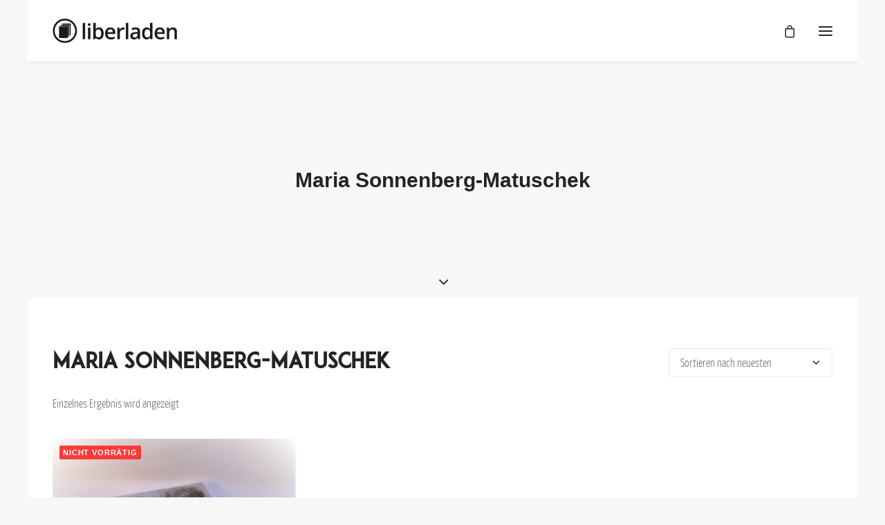

--- FILE ---
content_type: text/html; charset=UTF-8
request_url: https://www.liberladen.org/product-tag/maria-sonnenberg-matuschek/
body_size: 8773
content:
<!DOCTYPE html>
<html class="no-touch" lang="de-DE" xmlns="http://www.w3.org/1999/xhtml">
<head>
<meta http-equiv="Content-Type" content="text/html; charset=UTF-8">
<meta name="viewport" content="width=device-width, initial-scale=1">
<link rel="profile" href="http://gmpg.org/xfn/11">
<link rel="pingback" href="https://www.liberladen.org/xmlrpc.php">
<title>Maria Sonnenberg-Matuschek &#8211; liberladen</title>
<link rel='dns-prefetch' href='//fonts.googleapis.com' />
<link rel='dns-prefetch' href='//s.w.org' />
<link rel='stylesheet' id='wp-block-library-css'  href='https://www.liberladen.org/wp-includes/css/dist/block-library/style.min.css' type='text/css' media='all' />
<link rel='stylesheet' id='wc-blocks-vendors-style-css'  href='https://www.liberladen.org/wp-content/plugins/woocommerce/packages/woocommerce-blocks/build/wc-blocks-vendors-style.css' type='text/css' media='all' />
<link rel='stylesheet' id='wc-blocks-style-css'  href='https://www.liberladen.org/wp-content/plugins/woocommerce/packages/woocommerce-blocks/build/wc-blocks-style.css' type='text/css' media='all' />
<link rel='stylesheet' id='uncodefont-google-css'  href='//fonts.googleapis.com/css?family=Open+Sans%3A300%2C300italic%2Cregular%2Citalic%2C600%2C600italic%2C700%2C700italic%2C800%2C800italic&#038;subset=greek%2Cvietnamese%2Ccyrillic%2Cgreek-ext%2Clatin%2Ccyrillic-ext%2Clatin-ext' type='text/css' media='all' />
<style id='woocommerce-inline-inline-css' type='text/css'>
.woocommerce form .form-row .required { visibility: visible; }
</style>
<link rel='stylesheet' id='flexible_shipping_notices-css'  href='https://www.liberladen.org/wp-content/plugins/flexible-shipping/vendor_prefixed/wpdesk/wp-wpdesk-fs-table-rate/assets/css/notices.css' type='text/css' media='all' />
<link rel='stylesheet' id='uncode-style-css'  href='https://www.liberladen.org/wp-content/themes/uncode/library/css/style.css' type='text/css' media='all' />
<style id='uncode-style-inline-css' type='text/css'>

@media (min-width: 960px) { .limit-width { max-width: 1200px; margin: auto;}}
@media (min-width: 960px) { .main-header, .vmenu-container { width: 252px !important; }}
@media (min-width: 960px) { .vmenu-container { transform: translateX(0px); -webkit-transform: translateX(0px); -ms-transform: translateX(0px);} .off-opened .vmenu-container { transform: translateX(-252px); -webkit-transform: translateX(-252px); -ms-transform: translateX(-252px);}}
@media (min-width: 960px) { .off-opened .row-offcanvas, .off-opened .main-container { transform: translateX(-252px); -webkit-transform: translateX(-252px); -ms-transform: translateX(-252px);}}
@media (min-width: 960px) { .chrome .main-header, .firefox .main-header, .ie .main-header, .edge .main-header { clip: rect(0px, 0px, 99999999999px, -252px); } }
#changer-back-color { transition: background-color 1000ms cubic-bezier(0.25, 1, 0.5, 1) !important; } #changer-back-color > div { transition: opacity 1000ms cubic-bezier(0.25, 1, 0.5, 1) !important; } body.bg-changer-init.disable-hover .main-wrapper .style-light,  body.bg-changer-init.disable-hover .main-wrapper .style-light h1,  body.bg-changer-init.disable-hover .main-wrapper .style-light h2, body.bg-changer-init.disable-hover .main-wrapper .style-light h3, body.bg-changer-init.disable-hover .main-wrapper .style-light h4, body.bg-changer-init.disable-hover .main-wrapper .style-light h5, body.bg-changer-init.disable-hover .main-wrapper .style-light h6, body.bg-changer-init.disable-hover .main-wrapper .style-light a, body.bg-changer-init.disable-hover .main-wrapper .style-dark, body.bg-changer-init.disable-hover .main-wrapper .style-dark h1, body.bg-changer-init.disable-hover .main-wrapper .style-dark h2, body.bg-changer-init.disable-hover .main-wrapper .style-dark h3, body.bg-changer-init.disable-hover .main-wrapper .style-dark h4, body.bg-changer-init.disable-hover .main-wrapper .style-dark h5, body.bg-changer-init.disable-hover .main-wrapper .style-dark h6, body.bg-changer-init.disable-hover .main-wrapper .style-dark a { transition: color 1000ms cubic-bezier(0.25, 1, 0.5, 1) !important; } body.bg-changer-init.disable-hover .main-wrapper .heading-text-highlight-inner { transition-property: right, background; transition-duration: 1000ms }
</style>
<link rel='stylesheet' id='uncode-custom-style-css'  href='https://www.liberladen.org/wp-content/themes/uncode/library/css/style-custom.css' type='text/css' media='all' />
<link rel='stylesheet' id='child-style-css'  href='https://www.liberladen.org/wp-content/themes/uncode-child/style.css' type='text/css' media='all' />
<link rel='stylesheet' id='uncode-icons-css'  href='https://www.liberladen.org/wp-content/themes/uncode/library/css/uncode-icons.css' type='text/css' media='all' />
<link rel='stylesheet' id='uncode-woocommerce-css'  href='https://www.liberladen.org/wp-content/themes/uncode/library/css/woocommerce.css' type='text/css' media='all' />
<link rel='stylesheet' id='woocommerce-gzd-layout-css'  href='https://www.liberladen.org/wp-content/plugins/woocommerce-germanized/assets/css/layout.min.css' type='text/css' media='all' />
<style id='woocommerce-gzd-layout-inline-css' type='text/css'>
.woocommerce-checkout .shop_table { background-color: #ffffff; } .product p.deposit-packaging-type { font-size: 1.25em !important; } p.woocommerce-shipping-destination { display: none; }
                .wc-gzd-nutri-score-value-a {
                    background: url(https://www.liberladen.org/wp-content/plugins/woocommerce-germanized/assets/images/nutri-score-a.svg) no-repeat;
                }
                .wc-gzd-nutri-score-value-b {
                    background: url(https://www.liberladen.org/wp-content/plugins/woocommerce-germanized/assets/images/nutri-score-b.svg) no-repeat;
                }
                .wc-gzd-nutri-score-value-c {
                    background: url(https://www.liberladen.org/wp-content/plugins/woocommerce-germanized/assets/images/nutri-score-c.svg) no-repeat;
                }
                .wc-gzd-nutri-score-value-d {
                    background: url(https://www.liberladen.org/wp-content/plugins/woocommerce-germanized/assets/images/nutri-score-d.svg) no-repeat;
                }
                .wc-gzd-nutri-score-value-e {
                    background: url(https://www.liberladen.org/wp-content/plugins/woocommerce-germanized/assets/images/nutri-score-e.svg) no-repeat;
                }
            
</style>
<script type='text/javascript' src='https://www.liberladen.org/wp-includes/js/jquery/jquery.min.js' id='jquery-core-js'></script>
<script type='text/javascript' src='https://www.liberladen.org/wp-includes/js/jquery/jquery-migrate.min.js' id='jquery-migrate-js'></script>
<script type='text/javascript' src='https://www.liberladen.org/wp-content/plugins/woocommerce/assets/js/jquery-blockui/jquery.blockUI.min.js' id='jquery-blockui-js'></script>
<script type='text/javascript' id='wc-add-to-cart-js-extra'>
/* <![CDATA[ */
var wc_add_to_cart_params = {"ajax_url":"\/wp-admin\/admin-ajax.php","wc_ajax_url":"\/?wc-ajax=%%endpoint%%","i18n_view_cart":"Warenkorb anzeigen","cart_url":"https:\/\/www.liberladen.org\/warenkorb\/","is_cart":"","cart_redirect_after_add":"no"};
/* ]]> */
</script>
<script type='text/javascript' src='https://www.liberladen.org/wp-content/plugins/woocommerce/assets/js/frontend/add-to-cart.min.js' id='wc-add-to-cart-js'></script>
<script type='text/javascript' src='https://www.liberladen.org/wp-content/plugins/uncode-js_composer/assets/js/vendors/woocommerce-add-to-cart.js' id='vc_woocommerce-add-to-cart-js-js'></script>
<script type='text/javascript' src='/wp-content/themes/uncode/library/js/ai-uncode.js' id='uncodeAI' data-home='/' data-path='/' data-breakpoints-images='258,516,720,1032,1440,2064,2880' id='ai-uncode-js'></script>
<script type='text/javascript' id='uncode-init-js-extra'>
/* <![CDATA[ */
var SiteParameters = {"days":"days","hours":"hours","minutes":"minutes","seconds":"seconds","constant_scroll":"on","scroll_speed":"2","parallax_factor":"0.25","loading":"Loading\u2026","slide_name":"slide","slide_footer":"footer","ajax_url":"https:\/\/www.liberladen.org\/wp-admin\/admin-ajax.php","nonce_adaptive_images":"1f47336659","nonce_srcset_async":"2ad615d265","enable_debug":"","block_mobile_videos":"","is_frontend_editor":"","mobile_parallax_allowed":"","wireframes_plugin_active":"","sticky_elements":"","lazyload_type":"","resize_quality":"90","register_metadata":"","bg_changer_time":"1000","update_wc_fragments":"1","optimize_shortpixel_image":"","custom_cursor_selector":"[href], .trigger-overlay, .owl-next, .owl-prev, .owl-dot, input[type=\"submit\"], button[type=\"submit\"], a[class^=\"ilightbox\"], .ilightbox-thumbnail, .ilightbox-prev, .ilightbox-next, .overlay-close, .unmodal-close, .qty-inset > span, .share-button li","mobile_parallax_animation":"","uncode_adaptive":"1","ai_breakpoints":"258,516,720,1032,1440,2064,2880"};
/* ]]> */
</script>
<script type='text/javascript' src='https://www.liberladen.org/wp-content/themes/uncode/library/js/init.js' id='uncode-init-js'></script>
<link rel="https://api.w.org/" href="https://www.liberladen.org/wp-json/" /><link rel="alternate" type="application/json" href="https://www.liberladen.org/wp-json/wp/v2/product_tag/1657" />	<noscript><style>.woocommerce-product-gallery{ opacity: 1 !important; }</style></noscript>
	
<!-- Jetpack Open Graph Tags -->
<meta property="og:type" content="website" />
<meta property="og:title" content="Maria Sonnenberg-Matuschek &#8211; liberladen" />
<meta property="og:url" content="https://www.liberladen.org/product-tag/maria-sonnenberg-matuschek/" />
<meta property="og:site_name" content="liberladen" />
<meta property="og:image" content="https://www.liberladen.org/wp-content/uploads/2018/08/cropped-mosaik_logo_bild_1c-1.jpg" />
<meta property="og:image:width" content="512" />
<meta property="og:image:height" content="512" />
<meta property="og:locale" content="de_DE" />

<!-- End Jetpack Open Graph Tags -->
<link rel="icon" href="https://www.liberladen.org/wp-content/uploads/2018/08/cropped-mosaik_logo_bild_1c-1-32x32.jpg" sizes="32x32" />
<link rel="icon" href="https://www.liberladen.org/wp-content/uploads/2018/08/cropped-mosaik_logo_bild_1c-1-192x192.jpg" sizes="192x192" />
<link rel="apple-touch-icon" href="https://www.liberladen.org/wp-content/uploads/2018/08/cropped-mosaik_logo_bild_1c-1-180x180.jpg" />
<meta name="msapplication-TileImage" content="https://www.liberladen.org/wp-content/uploads/2018/08/cropped-mosaik_logo_bild_1c-1-270x270.jpg" />
<noscript><style> .wpb_animate_when_almost_visible { opacity: 1; }</style></noscript></head>
<body class="archive tax-product_tag term-maria-sonnenberg-matuschek term-1657  style-color-lxmt-bg theme-uncode woocommerce woocommerce-page woocommerce-no-js menu-offcanvas vmenu-top vmenu-left vmenu-position-right boxed-width main-center-align menu-cart-desktop mobile-parallax-not-allowed ilb-no-bounce unreg qw-body-scroll-disabled uncode-sidecart-mobile-disabled wpb-js-composer js-comp-ver-6.9.0.2 vc_responsive">
		
		<div id="uncode-custom-cursor" class="" data-cursor="" data-skin="light"><span></span><span></span></div>
		<div id="uncode-custom-cursor-pilot" class="" data-cursor="" data-skin="light"><span></span><span></span></div>
		<script type="text/javascript">UNCODE.initCursor();</script>

<div class="body-borders" data-border="0"><div class="top-border body-border-shadow"></div><div class="right-border body-border-shadow"></div><div class="bottom-border body-border-shadow"></div><div class="left-border body-border-shadow"></div><div class="top-border style-light-bg"></div><div class="right-border style-light-bg"></div><div class="bottom-border style-light-bg"></div><div class="left-border style-light-bg"></div></div>	<div class="box-wrapper">
		<div class="box-container limit-width">
		<script type="text/javascript" id="initBox">UNCODE.initBox();</script>
		<div class="menu-wrapper menu-sticky">
													<div id="masthead" class="navbar menu-primary menu-light submenu-light style-light-original menu-with-logo">
														<div class="menu-container menu-hide limit-width style-color-xsdn-bg menu-borders menu-shadows">
															<div class="row-menu row-offcanvas">
																<div class="row-menu-inner row-brand menu-horizontal-inner"><div id="logo-container-mobile" class="col-lg-0 logo-container middle">
																		<div id="main-logo" class="navbar-header style-light">
																			<a href="https://www.liberladen.org/" class="navbar-brand" data-minheight="20"><div class="logo-image main-logo logo-skinnable" data-maxheight="35" style="height: 35px;"><img src="https://www.liberladen.org/wp-content/uploads/2018/08/Logo-Liberladen.jpg" alt="logo" width="5020" height="974" class="img-responsive" /></div></a>
																		</div>
																	</div>
																	<div class="mmb-container"><div class="mobile-additional-icons"><a class="mobile-hidden tablet-hidden mobile-shopping-cart mobile-additional-icon" href="https://www.liberladen.org/warenkorb/"><span class="cart-icon-container additional-icon-container"><i class="fa fa-bag"></i><span class="badge" style="display: none;"></span></span></a></div><div class="mobile-menu-button menu-button-offcanvas mobile-menu-button-light lines-button trigger-overlay" ><span class="lines"><span></span></span></div></div></div>
															</div>
														</div>
													</div>
												</div><div class="main-header">
													<div id="masthead" class="masthead-vertical menu-sticky">
														<div class="vmenu-container menu-container  menu-primary menu-light submenu-light style-light-original style-color-xsdn-bg vmenu-borders menu-shadows menu-hide">
															<div class="row row-parent"><div class="row-inner expand">
																	<div class="main-menu-container">
																		<div class="vmenu-row-wrapper">
																			<div class="vmenu-wrap-cell">
																				<div class="row-inner expand">
																					<div class="menu-sidebar navbar-main">
																						<div class="menu-sidebar-inner">
																							<div class="menu-accordion"><ul id="menu-main-1" class="menu-primary-inner menu-smart sm sm-vertical"><li class="menu-item menu-item-type-post_type menu-item-object-page menu-item-73377 menu-item-link"><a title="Über uns" href="https://www.liberladen.org/about/">Über uns<i class="fa fa-angle-right fa-dropdown"></i></a></li>
<li class="menu-item menu-item-type-post_type menu-item-object-page menu-item-73376 menu-item-link"><a title="AGB" href="https://www.liberladen.org/agb/">AGB<i class="fa fa-angle-right fa-dropdown"></i></a></li>
<li class="menu-item menu-item-type-post_type menu-item-object-page menu-item-privacy-policy menu-item-73375 menu-item-link"><a title="Datenschutz" href="https://www.liberladen.org/datenschutz/">Datenschutz<i class="fa fa-angle-right fa-dropdown"></i></a></li>
<li class="menu-item menu-item-type-post_type menu-item-object-page menu-item-73374 menu-item-link"><a title="Impressum" href="https://www.liberladen.org/impressum/">Impressum<i class="fa fa-angle-right fa-dropdown"></i></a></li>
<li class="menu-item menu-item-type-custom menu-item-object-custom menu-item-73366 menu-item-link"><a title="mosaik - Hauptseite" href="http://www.mosaikzeitschrift.at">mosaik &#8211; Hauptseite<i class="fa fa-angle-right fa-dropdown"></i></a></li>
</ul></div></div>
															 						</div>
															 					</div><div class="row-inner restrict">
														 						<div class="menu-sidebar">
														 							<div class="menu-sidebar-inner">
																						<div class="menu-accordion"><ul class="menu-smart sm sm-vertical"><li class="menu-item-link search-icon style-light dropdown "><a href="#">
													<i class="fa fa-search3"></i><span>Search</span><i class="fa fa-angle-down fa-dropdown"></i>
													</a><ul role="menu" class="drop-menu">
														<li>
															<form class="search ccc" method="get" action="https://www.liberladen.org/">
																<input type="search" class="search-field no-livesearch" placeholder="Search…" value="" name="s" title="Search…" /></form>
														</li>
													</ul></li>
	<li class="desktop-hidden  uncode-cart menu-item-link menu-item menu-item-has-children dropdown">
		<a href="https://www.liberladen.org/warenkorb/" data-toggle="dropdown" class="dropdown-toggle" data-type="title" title="cart">
			<span class="cart-icon-container">
									<i class="fa fa-bag"></i><span>Cart</span>
				
									<span class="badge" style="display: none;"></span>
				
				<i class="fa fa-angle-down fa-dropdown "></i>
			</span>
		</a>

					<ul role="menu" class="drop-menu sm-nowrap cart_list product_list_widget uncode-cart-dropdown">
									<li><span>Dein Warenkorb ist gegenwärtig leer.</span></li>							</ul>
			</li>

	</ul></div><div class="mobile-hidden tablet-hidden vmenu-footer style-light"><p>(c) mosaik - Plattform für Literatur und Kultur</p></div>
																					</div>
																				</div>
																			</div>
															 				</div>
														 				</div>
														 			</div>
																</div>
															</div>
														</div>
													</div>
												</div>			<script type="text/javascript" id="fixMenuHeight">UNCODE.fixMenuHeight();</script>
			<div class="main-wrapper">
				<div class="main-container">
					<div class="page-wrapper">
						<div class="sections-container">
<div id="page-header"><div class="header-basic style-light">
													<div class="background-element header-wrapper style-color-lxmt-bg header-only-text" data-height="60" style="min-height: 300px;">
													<div class="header-main-container limit-width">
															<div class="header-content header-center header-middle header-align-center">
																<div class="header-content-inner" >
																	<h1 class="header-title font-555555 h1"><span>Maria Sonnenberg-Matuschek</span></h1>
																</div>
															</div>
														</div><div class="header-scrolldown style-light"><i class="fa fa-angle-down"></i></div></div>
												</div></div><script type="text/javascript">UNCODE.initHeader();</script><div class="page-body style-light-bg">
          <div class="post-wrapper">
          	<div class="post-body"><div class="post-content un-no-sidebar-layout"><div class="row-container">
		  					<div class="row row-parent style-light limit-width double-top-padding double-bottom-padding">
									<div class="row-container">
		  					<div class="row row-parent style-light limit-width no-top-padding no-h-padding">
									<div class="woocommerce-notices-wrapper"></div><div class="row-inner">
				<div class="col-lg-6">
					<div class="uncol">
						<div class="uncoltable">
							<div class="uncell no-block-padding">
								<div class="uncont">
									<div class="post-title-wrapper"><h1 class="post-title">Maria Sonnenberg-Matuschek</h1></div><p class="woocommerce-result-count">
	Einzelnes Ergebnis wird angezeigt</p>

								</div>
							</div>
						</div>
					</div>
				</div>
				<div class="col-lg-6">
					<div class="uncol">
						<div class="uncoltable">
							<div class="uncell no-block-padding">
								<div class="uncont">
									<form class="woocommerce-ordering" method="get">
	<select name="orderby" class="orderby" aria-label="Shop-Bestellung">
					<option value="popularity" >Nach Beliebtheit sortiert</option>
					<option value="date"  selected='selected'>Sortieren nach neuesten</option>
					<option value="price" >Nach Preis sortiert: niedrig nach hoch</option>
					<option value="price-desc" >Nach Preis sortiert: hoch nach niedrig</option>
			</select>
	<input type="hidden" name="paged" value="1" />
	</form>

								</div>
							</div>
						</div>
					</div>
				</div>
			</div>
								</div>
							</div><div id="index-129656" class="isotope-system">
				<div class="isotope-wrapper single-gutter">
					<div class="isotope-container isotope-layout style-masonry isotope-pagination" data-type="masonry" data-layout="fitRows" data-lg="800">


<div class="tmb tmb-light tmb-content-center tmb-no-bg tmb-woocommerce tmb-overlay-anim tmb-overlay-text-anim tmb-iso-w4 post-74635 product type-product status-publish has-post-thumbnail product_cat-zeitschriften product_tag-ales-steger product_tag-alexander-van-der-bellen product_tag-andrea-stift-laube product_tag-andreas-unterweger product_tag-angelika-reitzer product_tag-anja-utler product_tag-anna-baar product_tag-armin-senser product_tag-arnold-stadler product_tag-barbara-frischmuth product_tag-barbara-philipp product_tag-bettina-wohlfender product_tag-birgit-poelzl product_tag-christine-frisinghelli product_tag-christine-pfammatter product_tag-christine-pitzke product_tag-christoph-dolgan product_tag-christoph-drexler product_tag-claudia-romeder product_tag-clemens-setz product_tag-cordula-simon product_tag-daniel-jurjew product_tag-daniel-nachbauer product_tag-elfriede-jelinek product_tag-elke-laznia product_tag-erwin-einzinger product_tag-evelyn-schlag product_tag-ferdninand-schmatz product_tag-franz-weinzettl product_tag-franziska-fuechsl product_tag-friederike-mayroecker product_tag-fritz-panzer product_tag-gerald-haas product_tag-gerhard-melzer product_tag-gerhard-ochs product_tag-gerhild-steinbuch product_tag-guillaume-metayer product_tag-guenter-eichberger product_tag-guenter-riegler product_tag-guenther-freitag product_tag-hanno-millesi product_tag-hans-juergen-balmes product_tag-harald-haslmayr product_tag-harald-miesbacher product_tag-hedwig-wingler product_tag-heidrun-primas product_tag-heimo-steps product_tag-helga-glantschnig product_tag-helmut-moysich product_tag-hermann-schuetzenhoefer product_tag-ilma-rakusa product_tag-ingeborg-horn product_tag-ingram-hartinger product_tag-iris-hanika product_tag-isolde-ohlbaum product_tag-johanna-vucak product_tag-josef-wilhelm product_tag-josef-winkler product_tag-julian-kolleritsch product_tag-katharina-pektor product_tag-klaus-hoffer product_tag-klaus-kastberger product_tag-kurt-neumann product_tag-lucas-cejpek product_tag-lydia-mischkulnig product_tag-maja-haderlap product_tag-manfred-mixner product_tag-manfred-wilmann product_tag-manuskripte product_tag-margret-kreidl product_tag-maria-sonnenberg-matuschek product_tag-marija-ivanovic product_tag-marina-rumyantseva product_tag-markus-jaroschka product_tag-markus-moerth product_tag-matthias-goeritz product_tag-max-droschl product_tag-max-sessner product_tag-michael-buselmeier product_tag-michael-donhauser product_tag-michael-grossmann product_tag-michael-krueger product_tag-monique-schwitter product_tag-olga-martynova product_tag-oswald-egger product_tag-peter-grabensberger product_tag-peter-handke product_tag-peter-strasser product_tag-philipp-felix-ingold product_tag-radka-denemarkova product_tag-reinhard-p-gruber product_tag-robert-menasse product_tag-rosa-pock product_tag-sarah-kuratle-heike-lauterkorn product_tag-silvana-cimenti product_tag-sissi-tax product_tag-thomas-stangl product_tag-ulrike-draesner product_tag-uros-zupan product_tag-urska-p-cerne product_tag-ursula-krechel product_tag-uwe-kolbe product_tag-valerie-fritsch product_tag-verena-stauffer product_tag-volja-hapeyeva product_tag-wilhelm-hengstler product_tag-wolfgang-hermann product_tag-xaver-bayer first outofstock taxable shipping-taxable purchasable product-type-simple tmb-content-under tmb-media-first tmb-no-bg" >
						<div class="t-inside" ><div class="t-entry-visual"><div class="t-entry-visual-tc"><div class="t-entry-visual-cont"><div class="dummy" style="padding-top: 100%;"></div><a tabindex="-1" href="https://www.liberladen.org/product/manuskripte-229/" class="pushed"><div class="t-entry-visual-overlay"><div class="t-entry-visual-overlay-in style-dark-bg" style="opacity: 0.2;"></div></div>
									<div class="t-overlay-wrap">
										<div class="t-overlay-inner">
											<div class="t-overlay-content">
												<div class="t-overlay-text half-block-padding"><div class="t-entry t-single-line"></div></div></div></div></div><div class="font-ui"><div class="woocommerce"><span class="soldout">Nicht vorrätig</span></div></div><img class="adaptive-async wp-image-74636" src="https://www.liberladen.org/wp-content/uploads/2020/11/IMG_20201111_105302-1-uai-258x258.jpg" width="258" height="258" alt="" data-uniqueid="74636-999046" data-guid="https://www.liberladen.org/wp-content/uploads/2020/11/IMG_20201111_105302-1.jpg" data-path="2020/11/IMG_20201111_105302-1.jpg" data-width="2157" data-height="2158" data-singlew="4" data-singleh="" data-crop="" /></a><div class="add-to-cart-overlay"><a href="https://www.liberladen.org/product/manuskripte-229/" class="product_type_simple">Details</a></div></div>
				</div>
			</div><div class="t-entry-text">
							<div class="t-entry-text-tc half-block-padding"><div class="t-entry"><h3 class="t-entry-title h6"><a href="https://www.liberladen.org/product/manuskripte-229/">manuskripte #229</a></h3><span class="price h6"><ins class="h2"><span class="woocommerce-Price-amount amount"><bdi>15,00&nbsp;<span class="woocommerce-Price-currencySymbol">&euro;</span></bdi></span></ins></span></div></div>
					</div></div>
					</div></div>
				</div>
			</div>
								</div>
							</div></div></div>
          </div>
        </div>								</div><!-- sections container -->
							</div><!-- page wrapper -->
												<footer id="colophon" class="site-footer">
							<div class="row-container style-dark-bg footer-last desktop-hidden">
		  					<div class="row row-parent style-dark limit-width no-top-padding no-h-padding no-bottom-padding">
									<div class="site-info uncell col-lg-6 pos-middle text-left"><p>(c) mosaik &#8211; Plattform für Literatur und Kultur</p>
</div><!-- site info -->
								</div>
							</div>						</footer>
																	</div><!-- main container -->
				</div><!-- main wrapper -->
							</div><!-- box container -->
							<script type="text/javascript" id="verticalRightMenu">UNCODE.verticalRightMenu();</script>
					</div><!-- box wrapper -->
		<div class="style-light footer-scroll-top"><a href="#" class="scroll-top"><i class="fa fa-angle-up fa-stack btn-default btn-hover-nobg"></i></a></div>
					<div class="overlay overlay-sequential style-dark style-dark-bg overlay-search" data-area="search" data-container="box-container">
				<div class="mmb-container"><div class="menu-close-search mobile-menu-button menu-button-offcanvas mobile-menu-button-dark lines-button overlay-close close" data-area="search" data-container="box-container"><span class="lines"></span></div></div>
				<div class="search-container"><form action="https://www.liberladen.org/" method="get">
	<div class="search-container-inner">
		<input type="search" class="search-field form-fluid no-livesearch" placeholder="Search…" value="" name="s" title="Search for:">
		<i class="fa fa-search3"></i>

			</div>
</form>
</div>
			</div>
		
	
		<script>
			window.addEventListener("load", function(){
				jQuery( document ).on( 'change', '.quantity .qty', function() {
					jQuery( this ).closest('form.cart').find('.add_to_cart_button').attr( 'data-quantity', jQuery( this ).val() );
				});
			}, false);
		</script>

    	<script type="text/javascript">
		(function () {
			var c = document.body.className;
			c = c.replace(/woocommerce-no-js/, 'woocommerce-js');
			document.body.className = c;
		})();
	</script>
	<script type='text/javascript' src='https://www.liberladen.org/wp-content/plugins/woocommerce/assets/js/js-cookie/js.cookie.min.js' id='js-cookie-js'></script>
<script type='text/javascript' id='woocommerce-js-extra'>
/* <![CDATA[ */
var woocommerce_params = {"ajax_url":"\/wp-admin\/admin-ajax.php","wc_ajax_url":"\/?wc-ajax=%%endpoint%%"};
/* ]]> */
</script>
<script type='text/javascript' src='https://www.liberladen.org/wp-content/plugins/woocommerce/assets/js/frontend/woocommerce.min.js' id='woocommerce-js'></script>
<script type='text/javascript' id='wc-cart-fragments-js-extra'>
/* <![CDATA[ */
var wc_cart_fragments_params = {"ajax_url":"\/wp-admin\/admin-ajax.php","wc_ajax_url":"\/?wc-ajax=%%endpoint%%","cart_hash_key":"wc_cart_hash_5ea6ec898d29301f79615d95de29754d","fragment_name":"wc_fragments_5ea6ec898d29301f79615d95de29754d","request_timeout":"5000"};
/* ]]> */
</script>
<script type='text/javascript' src='https://www.liberladen.org/wp-content/plugins/woocommerce/assets/js/frontend/cart-fragments.min.js' id='wc-cart-fragments-js'></script>
<script type='text/javascript' id='wc-cart-fragments-js-after'>
		jQuery( 'body' ).bind( 'wc_fragments_refreshed', function() {
			var jetpackLazyImagesLoadEvent;
			try {
				jetpackLazyImagesLoadEvent = new Event( 'jetpack-lazy-images-load', {
					bubbles: true,
					cancelable: true
				} );
			} catch ( e ) {
				jetpackLazyImagesLoadEvent = document.createEvent( 'Event' )
				jetpackLazyImagesLoadEvent.initEvent( 'jetpack-lazy-images-load', true, true );
			}
			jQuery( 'body' ).get( 0 ).dispatchEvent( jetpackLazyImagesLoadEvent );
		} );
		
</script>
<script type='text/javascript' src='https://www.liberladen.org/wp-content/plugins/flexible-shipping/vendor_prefixed/wpdesk/wp-wpdesk-fs-table-rate/assets/js/notices.js' id='flexible_shipping_notices-js'></script>
<script type='text/javascript' src='https://www.liberladen.org/wp-content/plugins/woocommerce-gateway-paypal-express-checkout/assets/js/wc-gateway-ppec-order-review.js' id='wc-gateway-ppec-order-review-js'></script>
<script type='text/javascript' id='mediaelement-core-js-before'>
var mejsL10n = {"language":"de","strings":{"mejs.download-file":"Datei herunterladen","mejs.install-flash":"Du verwendest einen Browser, der nicht den Flash-Player aktiviert oder installiert hat. Bitte aktiviere dein Flash-Player-Plugin oder lade die neueste Version von https:\/\/get.adobe.com\/flashplayer\/ herunter.","mejs.fullscreen":"Vollbild","mejs.play":"Abspielen","mejs.pause":"Pause","mejs.time-slider":"Zeit-Schieberegler","mejs.time-help-text":"Benutze die Pfeiltasten Links\/Rechts, um 1 Sekunde vorzuspringen, und die Pfeiltasten Hoch\/Runter, um 10 Sekunden vorzuspringen.","mejs.live-broadcast":"Live-\u00dcbertragung","mejs.volume-help-text":"Pfeiltasten Hoch\/Runter benutzen, um die Lautst\u00e4rke zu regeln.","mejs.unmute":"Laut schalten","mejs.mute":"Stumm","mejs.volume-slider":"Lautst\u00e4rkeregler","mejs.video-player":"Video-Player","mejs.audio-player":"Audio-Player","mejs.captions-subtitles":"Beschriftungen\/Untertitel","mejs.captions-chapters":"Kapitel","mejs.none":"Keine","mejs.afrikaans":"Afrikaans","mejs.albanian":"Albanisch","mejs.arabic":"Arabisch","mejs.belarusian":"Wei\u00dfrussisch","mejs.bulgarian":"Bulgarisch","mejs.catalan":"Katalanisch","mejs.chinese":"Chinesisch","mejs.chinese-simplified":"Chinesisch (Vereinfacht)","mejs.chinese-traditional":"Chinesisch (Traditionell)","mejs.croatian":"Kroatisch","mejs.czech":"Tschechisch","mejs.danish":"D\u00e4nisch","mejs.dutch":"Niederl\u00e4ndisch","mejs.english":"Englisch","mejs.estonian":"Estnisch","mejs.filipino":"Filipino","mejs.finnish":"Finnisch","mejs.french":"Franz\u00f6sisch","mejs.galician":"Galicisch","mejs.german":"Deutsch","mejs.greek":"Griechisch","mejs.haitian-creole":"Haitianisches Kreolisch","mejs.hebrew":"Hebr\u00e4isch","mejs.hindi":"Hindi","mejs.hungarian":"Ungarisch","mejs.icelandic":"Isl\u00e4ndisch","mejs.indonesian":"Indonesisch","mejs.irish":"Irisch","mejs.italian":"Italienisch","mejs.japanese":"Japanisch","mejs.korean":"Koreanisch","mejs.latvian":"Lettisch","mejs.lithuanian":"Litauisch","mejs.macedonian":"Mazedonisch","mejs.malay":"Malaiisch","mejs.maltese":"Maltesisch","mejs.norwegian":"Norwegisch","mejs.persian":"Persisch","mejs.polish":"Polnisch","mejs.portuguese":"Portugiesisch","mejs.romanian":"Rum\u00e4nisch","mejs.russian":"Russisch","mejs.serbian":"Serbisch","mejs.slovak":"Slowakisch","mejs.slovenian":"Slowenisch","mejs.spanish":"Spanisch","mejs.swahili":"Suaheli","mejs.swedish":"Schwedisch","mejs.tagalog":"Tagalog","mejs.thai":"Thail\u00e4ndisch","mejs.turkish":"T\u00fcrkisch","mejs.ukrainian":"Ukrainisch","mejs.vietnamese":"Vietnamesisch","mejs.welsh":"Walisisch","mejs.yiddish":"Jiddisch"}};
</script>
<script type='text/javascript' src='https://www.liberladen.org/wp-includes/js/mediaelement/mediaelement-and-player.min.js' id='mediaelement-core-js'></script>
<script type='text/javascript' src='https://www.liberladen.org/wp-includes/js/mediaelement/mediaelement-migrate.min.js' id='mediaelement-migrate-js'></script>
<script type='text/javascript' id='mediaelement-js-extra'>
/* <![CDATA[ */
var _wpmejsSettings = {"pluginPath":"\/wp-includes\/js\/mediaelement\/","classPrefix":"mejs-","stretching":"responsive"};
/* ]]> */
</script>
<script type='text/javascript' src='https://www.liberladen.org/wp-includes/js/mediaelement/wp-mediaelement.min.js' id='wp-mediaelement-js'></script>
<script type='text/javascript' src='https://www.liberladen.org/wp-content/themes/uncode/library/js/plugins.js' id='uncode-plugins-js'></script>
<script type='text/javascript' src='https://www.liberladen.org/wp-content/themes/uncode/library/js/app.js' id='uncode-app-js'></script>
<script type='text/javascript' id='woocommerce-uncode-js-extra'>
/* <![CDATA[ */
var UncodeWCParameters = {"empty_cart_url":""};
/* ]]> */
</script>
<script type='text/javascript' src='https://www.liberladen.org/wp-content/themes/uncode/library/js/woocommerce-uncode.js' id='woocommerce-uncode-js'></script>
<script type='text/javascript' src='https://www.liberladen.org/wp-includes/js/wp-embed.min.js' id='wp-embed-js'></script>
</body>
</html>
